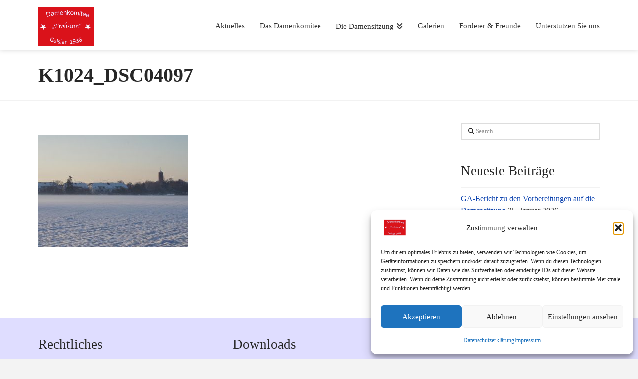

--- FILE ---
content_type: text/html; charset=UTF-8
request_url: https://damenkomitee-geislar.de/galerien/k1024_dsc04097
body_size: 16332
content:
<!DOCTYPE html>
<html class="no-js" lang="de">
<head>
<meta charset="UTF-8">
<meta name="viewport" content="width=device-width, initial-scale=1.0">
<link rel="pingback" href="https://damenkomitee-geislar.de/xmlrpc.php">
<meta name='robots' content='index, follow, max-image-preview:large, max-snippet:-1, max-video-preview:-1' />

	<!-- This site is optimized with the Yoast SEO plugin v26.8 - https://yoast.com/product/yoast-seo-wordpress/ -->
	<title>K1024_DSC04097 - Damenkomitee Geislar</title>
	<link rel="canonical" href="https://damenkomitee-geislar.de/galerien/k1024_dsc04097/" />
	<meta property="og:locale" content="de_DE" />
	<meta property="og:type" content="article" />
	<meta property="og:title" content="K1024_DSC04097 - Damenkomitee Geislar" />
	<meta property="og:url" content="https://damenkomitee-geislar.de/galerien/k1024_dsc04097/" />
	<meta property="og:site_name" content="Damenkomitee Geislar" />
	<meta property="og:image" content="https://damenkomitee-geislar.de/galerien/k1024_dsc04097" />
	<meta property="og:image:width" content="800" />
	<meta property="og:image:height" content="600" />
	<meta property="og:image:type" content="image/jpeg" />
	<meta name="twitter:card" content="summary_large_image" />
	<script type="application/ld+json" class="yoast-schema-graph">{"@context":"https://schema.org","@graph":[{"@type":"WebPage","@id":"https://damenkomitee-geislar.de/galerien/k1024_dsc04097/","url":"https://damenkomitee-geislar.de/galerien/k1024_dsc04097/","name":"K1024_DSC04097 - Damenkomitee Geislar","isPartOf":{"@id":"https://damenkomitee-geislar.de/#website"},"primaryImageOfPage":{"@id":"https://damenkomitee-geislar.de/galerien/k1024_dsc04097/#primaryimage"},"image":{"@id":"https://damenkomitee-geislar.de/galerien/k1024_dsc04097/#primaryimage"},"thumbnailUrl":"https://damenkomitee-geislar.de/wp-content/uploads/K1024_DSC04097.jpg","datePublished":"2019-02-01T09:48:34+00:00","breadcrumb":{"@id":"https://damenkomitee-geislar.de/galerien/k1024_dsc04097/#breadcrumb"},"inLanguage":"de","potentialAction":[{"@type":"ReadAction","target":["https://damenkomitee-geislar.de/galerien/k1024_dsc04097/"]}]},{"@type":"ImageObject","inLanguage":"de","@id":"https://damenkomitee-geislar.de/galerien/k1024_dsc04097/#primaryimage","url":"https://damenkomitee-geislar.de/wp-content/uploads/K1024_DSC04097.jpg","contentUrl":"https://damenkomitee-geislar.de/wp-content/uploads/K1024_DSC04097.jpg","width":800,"height":600},{"@type":"BreadcrumbList","@id":"https://damenkomitee-geislar.de/galerien/k1024_dsc04097/#breadcrumb","itemListElement":[{"@type":"ListItem","position":1,"name":"Startseite","item":"https://damenkomitee-geislar.de/"},{"@type":"ListItem","position":2,"name":"Galerien","item":"https://damenkomitee-geislar.de/galerien"},{"@type":"ListItem","position":3,"name":"K1024_DSC04097"}]},{"@type":"WebSite","@id":"https://damenkomitee-geislar.de/#website","url":"https://damenkomitee-geislar.de/","name":"Damenkomitee Geislar","description":"","potentialAction":[{"@type":"SearchAction","target":{"@type":"EntryPoint","urlTemplate":"https://damenkomitee-geislar.de/?s={search_term_string}"},"query-input":{"@type":"PropertyValueSpecification","valueRequired":true,"valueName":"search_term_string"}}],"inLanguage":"de"}]}</script>
	<!-- / Yoast SEO plugin. -->


<link rel="alternate" type="application/rss+xml" title="Damenkomitee Geislar &raquo; Feed" href="https://damenkomitee-geislar.de/feed" />
<link rel="alternate" type="application/rss+xml" title="Damenkomitee Geislar &raquo; Kommentar-Feed" href="https://damenkomitee-geislar.de/comments/feed" />
<link rel="alternate" title="oEmbed (JSON)" type="application/json+oembed" href="https://damenkomitee-geislar.de/wp-json/oembed/1.0/embed?url=https%3A%2F%2Fdamenkomitee-geislar.de%2Fgalerien%2Fk1024_dsc04097" />
<link rel="alternate" title="oEmbed (XML)" type="text/xml+oembed" href="https://damenkomitee-geislar.de/wp-json/oembed/1.0/embed?url=https%3A%2F%2Fdamenkomitee-geislar.de%2Fgalerien%2Fk1024_dsc04097&#038;format=xml" />
<style id='wp-img-auto-sizes-contain-inline-css' type='text/css'>
img:is([sizes=auto i],[sizes^="auto," i]){contain-intrinsic-size:3000px 1500px}
/*# sourceURL=wp-img-auto-sizes-contain-inline-css */
</style>
<link rel='stylesheet' id='bxslider-css-css' href='https://damenkomitee-geislar.de/wp-content/plugins/kiwi-logo-carousel/third-party/jquery.bxslider/jquery.bxslider.css?ver=6.9' type='text/css' media='' />
<link rel='stylesheet' id='kiwi-logo-carousel-styles-css' href='https://damenkomitee-geislar.de/wp-content/plugins/kiwi-logo-carousel/custom-styles.css?ver=6.9' type='text/css' media='' />
<style id='wp-emoji-styles-inline-css' type='text/css'>

	img.wp-smiley, img.emoji {
		display: inline !important;
		border: none !important;
		box-shadow: none !important;
		height: 1em !important;
		width: 1em !important;
		margin: 0 0.07em !important;
		vertical-align: -0.1em !important;
		background: none !important;
		padding: 0 !important;
	}
/*# sourceURL=wp-emoji-styles-inline-css */
</style>
<style id='wp-block-library-inline-css' type='text/css'>
:root{--wp-block-synced-color:#7a00df;--wp-block-synced-color--rgb:122,0,223;--wp-bound-block-color:var(--wp-block-synced-color);--wp-editor-canvas-background:#ddd;--wp-admin-theme-color:#007cba;--wp-admin-theme-color--rgb:0,124,186;--wp-admin-theme-color-darker-10:#006ba1;--wp-admin-theme-color-darker-10--rgb:0,107,160.5;--wp-admin-theme-color-darker-20:#005a87;--wp-admin-theme-color-darker-20--rgb:0,90,135;--wp-admin-border-width-focus:2px}@media (min-resolution:192dpi){:root{--wp-admin-border-width-focus:1.5px}}.wp-element-button{cursor:pointer}:root .has-very-light-gray-background-color{background-color:#eee}:root .has-very-dark-gray-background-color{background-color:#313131}:root .has-very-light-gray-color{color:#eee}:root .has-very-dark-gray-color{color:#313131}:root .has-vivid-green-cyan-to-vivid-cyan-blue-gradient-background{background:linear-gradient(135deg,#00d084,#0693e3)}:root .has-purple-crush-gradient-background{background:linear-gradient(135deg,#34e2e4,#4721fb 50%,#ab1dfe)}:root .has-hazy-dawn-gradient-background{background:linear-gradient(135deg,#faaca8,#dad0ec)}:root .has-subdued-olive-gradient-background{background:linear-gradient(135deg,#fafae1,#67a671)}:root .has-atomic-cream-gradient-background{background:linear-gradient(135deg,#fdd79a,#004a59)}:root .has-nightshade-gradient-background{background:linear-gradient(135deg,#330968,#31cdcf)}:root .has-midnight-gradient-background{background:linear-gradient(135deg,#020381,#2874fc)}:root{--wp--preset--font-size--normal:16px;--wp--preset--font-size--huge:42px}.has-regular-font-size{font-size:1em}.has-larger-font-size{font-size:2.625em}.has-normal-font-size{font-size:var(--wp--preset--font-size--normal)}.has-huge-font-size{font-size:var(--wp--preset--font-size--huge)}.has-text-align-center{text-align:center}.has-text-align-left{text-align:left}.has-text-align-right{text-align:right}.has-fit-text{white-space:nowrap!important}#end-resizable-editor-section{display:none}.aligncenter{clear:both}.items-justified-left{justify-content:flex-start}.items-justified-center{justify-content:center}.items-justified-right{justify-content:flex-end}.items-justified-space-between{justify-content:space-between}.screen-reader-text{border:0;clip-path:inset(50%);height:1px;margin:-1px;overflow:hidden;padding:0;position:absolute;width:1px;word-wrap:normal!important}.screen-reader-text:focus{background-color:#ddd;clip-path:none;color:#444;display:block;font-size:1em;height:auto;left:5px;line-height:normal;padding:15px 23px 14px;text-decoration:none;top:5px;width:auto;z-index:100000}html :where(.has-border-color){border-style:solid}html :where([style*=border-top-color]){border-top-style:solid}html :where([style*=border-right-color]){border-right-style:solid}html :where([style*=border-bottom-color]){border-bottom-style:solid}html :where([style*=border-left-color]){border-left-style:solid}html :where([style*=border-width]){border-style:solid}html :where([style*=border-top-width]){border-top-style:solid}html :where([style*=border-right-width]){border-right-style:solid}html :where([style*=border-bottom-width]){border-bottom-style:solid}html :where([style*=border-left-width]){border-left-style:solid}html :where(img[class*=wp-image-]){height:auto;max-width:100%}:where(figure){margin:0 0 1em}html :where(.is-position-sticky){--wp-admin--admin-bar--position-offset:var(--wp-admin--admin-bar--height,0px)}@media screen and (max-width:600px){html :where(.is-position-sticky){--wp-admin--admin-bar--position-offset:0px}}

/*# sourceURL=wp-block-library-inline-css */
</style><style id='global-styles-inline-css' type='text/css'>
:root{--wp--preset--aspect-ratio--square: 1;--wp--preset--aspect-ratio--4-3: 4/3;--wp--preset--aspect-ratio--3-4: 3/4;--wp--preset--aspect-ratio--3-2: 3/2;--wp--preset--aspect-ratio--2-3: 2/3;--wp--preset--aspect-ratio--16-9: 16/9;--wp--preset--aspect-ratio--9-16: 9/16;--wp--preset--color--black: #000000;--wp--preset--color--cyan-bluish-gray: #abb8c3;--wp--preset--color--white: #ffffff;--wp--preset--color--pale-pink: #f78da7;--wp--preset--color--vivid-red: #cf2e2e;--wp--preset--color--luminous-vivid-orange: #ff6900;--wp--preset--color--luminous-vivid-amber: #fcb900;--wp--preset--color--light-green-cyan: #7bdcb5;--wp--preset--color--vivid-green-cyan: #00d084;--wp--preset--color--pale-cyan-blue: #8ed1fc;--wp--preset--color--vivid-cyan-blue: #0693e3;--wp--preset--color--vivid-purple: #9b51e0;--wp--preset--gradient--vivid-cyan-blue-to-vivid-purple: linear-gradient(135deg,rgb(6,147,227) 0%,rgb(155,81,224) 100%);--wp--preset--gradient--light-green-cyan-to-vivid-green-cyan: linear-gradient(135deg,rgb(122,220,180) 0%,rgb(0,208,130) 100%);--wp--preset--gradient--luminous-vivid-amber-to-luminous-vivid-orange: linear-gradient(135deg,rgb(252,185,0) 0%,rgb(255,105,0) 100%);--wp--preset--gradient--luminous-vivid-orange-to-vivid-red: linear-gradient(135deg,rgb(255,105,0) 0%,rgb(207,46,46) 100%);--wp--preset--gradient--very-light-gray-to-cyan-bluish-gray: linear-gradient(135deg,rgb(238,238,238) 0%,rgb(169,184,195) 100%);--wp--preset--gradient--cool-to-warm-spectrum: linear-gradient(135deg,rgb(74,234,220) 0%,rgb(151,120,209) 20%,rgb(207,42,186) 40%,rgb(238,44,130) 60%,rgb(251,105,98) 80%,rgb(254,248,76) 100%);--wp--preset--gradient--blush-light-purple: linear-gradient(135deg,rgb(255,206,236) 0%,rgb(152,150,240) 100%);--wp--preset--gradient--blush-bordeaux: linear-gradient(135deg,rgb(254,205,165) 0%,rgb(254,45,45) 50%,rgb(107,0,62) 100%);--wp--preset--gradient--luminous-dusk: linear-gradient(135deg,rgb(255,203,112) 0%,rgb(199,81,192) 50%,rgb(65,88,208) 100%);--wp--preset--gradient--pale-ocean: linear-gradient(135deg,rgb(255,245,203) 0%,rgb(182,227,212) 50%,rgb(51,167,181) 100%);--wp--preset--gradient--electric-grass: linear-gradient(135deg,rgb(202,248,128) 0%,rgb(113,206,126) 100%);--wp--preset--gradient--midnight: linear-gradient(135deg,rgb(2,3,129) 0%,rgb(40,116,252) 100%);--wp--preset--font-size--small: 13px;--wp--preset--font-size--medium: 20px;--wp--preset--font-size--large: 36px;--wp--preset--font-size--x-large: 42px;--wp--preset--spacing--20: 0.44rem;--wp--preset--spacing--30: 0.67rem;--wp--preset--spacing--40: 1rem;--wp--preset--spacing--50: 1.5rem;--wp--preset--spacing--60: 2.25rem;--wp--preset--spacing--70: 3.38rem;--wp--preset--spacing--80: 5.06rem;--wp--preset--shadow--natural: 6px 6px 9px rgba(0, 0, 0, 0.2);--wp--preset--shadow--deep: 12px 12px 50px rgba(0, 0, 0, 0.4);--wp--preset--shadow--sharp: 6px 6px 0px rgba(0, 0, 0, 0.2);--wp--preset--shadow--outlined: 6px 6px 0px -3px rgb(255, 255, 255), 6px 6px rgb(0, 0, 0);--wp--preset--shadow--crisp: 6px 6px 0px rgb(0, 0, 0);}:where(.is-layout-flex){gap: 0.5em;}:where(.is-layout-grid){gap: 0.5em;}body .is-layout-flex{display: flex;}.is-layout-flex{flex-wrap: wrap;align-items: center;}.is-layout-flex > :is(*, div){margin: 0;}body .is-layout-grid{display: grid;}.is-layout-grid > :is(*, div){margin: 0;}:where(.wp-block-columns.is-layout-flex){gap: 2em;}:where(.wp-block-columns.is-layout-grid){gap: 2em;}:where(.wp-block-post-template.is-layout-flex){gap: 1.25em;}:where(.wp-block-post-template.is-layout-grid){gap: 1.25em;}.has-black-color{color: var(--wp--preset--color--black) !important;}.has-cyan-bluish-gray-color{color: var(--wp--preset--color--cyan-bluish-gray) !important;}.has-white-color{color: var(--wp--preset--color--white) !important;}.has-pale-pink-color{color: var(--wp--preset--color--pale-pink) !important;}.has-vivid-red-color{color: var(--wp--preset--color--vivid-red) !important;}.has-luminous-vivid-orange-color{color: var(--wp--preset--color--luminous-vivid-orange) !important;}.has-luminous-vivid-amber-color{color: var(--wp--preset--color--luminous-vivid-amber) !important;}.has-light-green-cyan-color{color: var(--wp--preset--color--light-green-cyan) !important;}.has-vivid-green-cyan-color{color: var(--wp--preset--color--vivid-green-cyan) !important;}.has-pale-cyan-blue-color{color: var(--wp--preset--color--pale-cyan-blue) !important;}.has-vivid-cyan-blue-color{color: var(--wp--preset--color--vivid-cyan-blue) !important;}.has-vivid-purple-color{color: var(--wp--preset--color--vivid-purple) !important;}.has-black-background-color{background-color: var(--wp--preset--color--black) !important;}.has-cyan-bluish-gray-background-color{background-color: var(--wp--preset--color--cyan-bluish-gray) !important;}.has-white-background-color{background-color: var(--wp--preset--color--white) !important;}.has-pale-pink-background-color{background-color: var(--wp--preset--color--pale-pink) !important;}.has-vivid-red-background-color{background-color: var(--wp--preset--color--vivid-red) !important;}.has-luminous-vivid-orange-background-color{background-color: var(--wp--preset--color--luminous-vivid-orange) !important;}.has-luminous-vivid-amber-background-color{background-color: var(--wp--preset--color--luminous-vivid-amber) !important;}.has-light-green-cyan-background-color{background-color: var(--wp--preset--color--light-green-cyan) !important;}.has-vivid-green-cyan-background-color{background-color: var(--wp--preset--color--vivid-green-cyan) !important;}.has-pale-cyan-blue-background-color{background-color: var(--wp--preset--color--pale-cyan-blue) !important;}.has-vivid-cyan-blue-background-color{background-color: var(--wp--preset--color--vivid-cyan-blue) !important;}.has-vivid-purple-background-color{background-color: var(--wp--preset--color--vivid-purple) !important;}.has-black-border-color{border-color: var(--wp--preset--color--black) !important;}.has-cyan-bluish-gray-border-color{border-color: var(--wp--preset--color--cyan-bluish-gray) !important;}.has-white-border-color{border-color: var(--wp--preset--color--white) !important;}.has-pale-pink-border-color{border-color: var(--wp--preset--color--pale-pink) !important;}.has-vivid-red-border-color{border-color: var(--wp--preset--color--vivid-red) !important;}.has-luminous-vivid-orange-border-color{border-color: var(--wp--preset--color--luminous-vivid-orange) !important;}.has-luminous-vivid-amber-border-color{border-color: var(--wp--preset--color--luminous-vivid-amber) !important;}.has-light-green-cyan-border-color{border-color: var(--wp--preset--color--light-green-cyan) !important;}.has-vivid-green-cyan-border-color{border-color: var(--wp--preset--color--vivid-green-cyan) !important;}.has-pale-cyan-blue-border-color{border-color: var(--wp--preset--color--pale-cyan-blue) !important;}.has-vivid-cyan-blue-border-color{border-color: var(--wp--preset--color--vivid-cyan-blue) !important;}.has-vivid-purple-border-color{border-color: var(--wp--preset--color--vivid-purple) !important;}.has-vivid-cyan-blue-to-vivid-purple-gradient-background{background: var(--wp--preset--gradient--vivid-cyan-blue-to-vivid-purple) !important;}.has-light-green-cyan-to-vivid-green-cyan-gradient-background{background: var(--wp--preset--gradient--light-green-cyan-to-vivid-green-cyan) !important;}.has-luminous-vivid-amber-to-luminous-vivid-orange-gradient-background{background: var(--wp--preset--gradient--luminous-vivid-amber-to-luminous-vivid-orange) !important;}.has-luminous-vivid-orange-to-vivid-red-gradient-background{background: var(--wp--preset--gradient--luminous-vivid-orange-to-vivid-red) !important;}.has-very-light-gray-to-cyan-bluish-gray-gradient-background{background: var(--wp--preset--gradient--very-light-gray-to-cyan-bluish-gray) !important;}.has-cool-to-warm-spectrum-gradient-background{background: var(--wp--preset--gradient--cool-to-warm-spectrum) !important;}.has-blush-light-purple-gradient-background{background: var(--wp--preset--gradient--blush-light-purple) !important;}.has-blush-bordeaux-gradient-background{background: var(--wp--preset--gradient--blush-bordeaux) !important;}.has-luminous-dusk-gradient-background{background: var(--wp--preset--gradient--luminous-dusk) !important;}.has-pale-ocean-gradient-background{background: var(--wp--preset--gradient--pale-ocean) !important;}.has-electric-grass-gradient-background{background: var(--wp--preset--gradient--electric-grass) !important;}.has-midnight-gradient-background{background: var(--wp--preset--gradient--midnight) !important;}.has-small-font-size{font-size: var(--wp--preset--font-size--small) !important;}.has-medium-font-size{font-size: var(--wp--preset--font-size--medium) !important;}.has-large-font-size{font-size: var(--wp--preset--font-size--large) !important;}.has-x-large-font-size{font-size: var(--wp--preset--font-size--x-large) !important;}
/*# sourceURL=global-styles-inline-css */
</style>

<style id='classic-theme-styles-inline-css' type='text/css'>
/*! This file is auto-generated */
.wp-block-button__link{color:#fff;background-color:#32373c;border-radius:9999px;box-shadow:none;text-decoration:none;padding:calc(.667em + 2px) calc(1.333em + 2px);font-size:1.125em}.wp-block-file__button{background:#32373c;color:#fff;text-decoration:none}
/*# sourceURL=/wp-includes/css/classic-themes.min.css */
</style>
<link rel='stylesheet' id='cmplz-general-css' href='https://damenkomitee-geislar.de/wp-content/plugins/complianz-gdpr/assets/css/cookieblocker.min.css?ver=1766004702' type='text/css' media='all' />
<link rel='stylesheet' id='x-stack-css' href='https://damenkomitee-geislar.de/wp-content/themes/x/framework/dist/css/site/stacks/renew.css?ver=10.7.10' type='text/css' media='all' />
<style id='cs-inline-css' type='text/css'>
@media (min-width:1200px){.x-hide-xl{display:none !important;}}@media (min-width:979px) and (max-width:1199px){.x-hide-lg{display:none !important;}}@media (min-width:767px) and (max-width:978px){.x-hide-md{display:none !important;}}@media (min-width:480px) and (max-width:766px){.x-hide-sm{display:none !important;}}@media (max-width:479px){.x-hide-xs{display:none !important;}} a,h1 a:hover,h2 a:hover,h3 a:hover,h4 a:hover,h5 a:hover,h6 a:hover,.x-comment-time:hover,#reply-title small a,.comment-reply-link:hover,.x-comment-author a:hover,.x-recent-posts a:hover .h-recent-posts{color:#1046b0;}a:hover,#reply-title small a:hover{color:rgba(16,70,176,0.7);}.entry-title i,.entry-title svg{color:#dddddd;}a.x-img-thumbnail:hover,li.bypostauthor > article.comment{border-color:#1046b0;}.flex-direction-nav a,.flex-control-nav a:hover,.flex-control-nav a.flex-active,.x-dropcap,.x-skill-bar .bar,.x-pricing-column.featured h2,.h-comments-title small,.x-pagination a:hover,.woocommerce-pagination a:hover,.x-entry-share .x-share:hover,.entry-thumb,.widget_tag_cloud .tagcloud a:hover,.widget_product_tag_cloud .tagcloud a:hover,.x-highlight,.x-recent-posts .x-recent-posts-img:after,.x-portfolio-filters{background-color:#1046b0;}.x-portfolio-filters:hover{background-color:rgba(16,70,176,0.7);}.x-main{width:calc(72% - 3.20197%);}.x-sidebar{width:calc(100% - 3.20197% - 72%);}.h-landmark{font-weight:inherit;}.x-comment-author a{color:#323232;}.x-comment-author a,.comment-form-author label,.comment-form-email label,.comment-form-url label,.comment-form-rating label,.comment-form-comment label,.widget_calendar #wp-calendar caption,.widget_calendar #wp-calendar th,.x-accordion-heading .x-accordion-toggle,.x-nav-tabs > li > a:hover,.x-nav-tabs > .active > a,.x-nav-tabs > .active > a:hover{color:#272727;}.widget_calendar #wp-calendar th{border-bottom-color:#272727;}.x-pagination span.current,.woocommerce-pagination span[aria-current],.x-portfolio-filters-menu,.widget_tag_cloud .tagcloud a,.h-feature-headline span i,.widget_price_filter .ui-slider .ui-slider-handle{background-color:#272727;}@media (max-width:978.98px){}html{font-size:16px;}@media (min-width:500px){html{font-size:calc(16px + (16 - 16) * ((100vw - 500px) / (1000 - 500)));}}@media (min-width:1000px){html{font-size:16px;}}body{font-style:normal;font-weight:inherit;color:#323232;background-color:#f3f3f3;}.w-b{font-weight:inherit !important;}h1,h2,h3,h4,h5,h6,.h1,.h2,.h3,.h4,.h5,.h6,.x-text-headline{font-family:inherit;font-style:normal;font-weight:inherit;}h1,.h1{letter-spacing:0em;}h2,.h2{letter-spacing:0em;}h3,.h3{letter-spacing:0em;}h4,.h4{letter-spacing:0em;}h5,.h5{letter-spacing:0em;}h6,.h6{letter-spacing:0em;}.w-h{font-weight:inherit !important;}.x-container.width{width:88%;}.x-container.max{max-width:1200px;}.x-bar-content.x-container.width{flex-basis:88%;}.x-main.full{float:none;clear:both;display:block;width:auto;}@media (max-width:978.98px){.x-main.full,.x-main.left,.x-main.right,.x-sidebar.left,.x-sidebar.right{float:none;display:block;width:auto !important;}}.entry-header,.entry-content{font-size:1rem;}body,input,button,select,textarea{font-family:inherit;}h1,h2,h3,h4,h5,h6,.h1,.h2,.h3,.h4,.h5,.h6,h1 a,h2 a,h3 a,h4 a,h5 a,h6 a,.h1 a,.h2 a,.h3 a,.h4 a,.h5 a,.h6 a,blockquote{color:#272727;}.cfc-h-tx{color:#272727 !important;}.cfc-h-bd{border-color:#272727 !important;}.cfc-h-bg{background-color:#272727 !important;}.cfc-b-tx{color:#323232 !important;}.cfc-b-bd{border-color:#323232 !important;}.cfc-b-bg{background-color:#323232 !important;}.x-btn,.button,[type="submit"]{color:#ffffff;border-color:rgb(218,18,26);background-color:rgb(218,18,26);text-shadow:0 0.075em 0.075em rgba(0,0,0,0.5);}.x-btn:hover,.button:hover,[type="submit"]:hover{color:#ffffff;border-color:rgba(218,18,26,0.7);background-color:rgba(218,18,26,0.7);text-shadow:0 0.075em 0.075em rgba(0,0,0,0.5);}.x-btn.x-btn-real,.x-btn.x-btn-real:hover{margin-bottom:0.25em;text-shadow:0 0.075em 0.075em rgba(0,0,0,0.65);}.x-btn.x-btn-real{box-shadow:0 0.25em 0 0 #a71000,0 4px 9px rgba(0,0,0,0.75);}.x-btn.x-btn-real:hover{box-shadow:0 0.25em 0 0 #a71000,0 4px 9px rgba(0,0,0,0.75);}.x-btn.x-btn-flat,.x-btn.x-btn-flat:hover{margin-bottom:0;text-shadow:0 0.075em 0.075em rgba(0,0,0,0.65);box-shadow:none;}.x-btn.x-btn-transparent,.x-btn.x-btn-transparent:hover{margin-bottom:0;border-width:3px;text-shadow:none;text-transform:uppercase;background-color:transparent;box-shadow:none;}.x-topbar .p-info,.x-topbar .p-info a,.x-topbar .x-social-global a{color:#ffffff;}.x-topbar .p-info a:hover{color:#959baf;}.x-topbar{background-color:hsl(0,0%,100%);}.x-navbar .desktop .x-nav > li:before{padding-top:45px;}.x-navbar .desktop .x-nav > li > a,.x-navbar .desktop .sub-menu li > a,.x-navbar .mobile .x-nav li a{color:#323232;}.x-navbar .desktop .x-nav > li > a:hover,.x-navbar .desktop .x-nav > .x-active > a,.x-navbar .desktop .x-nav > .current-menu-item > a,.x-navbar .desktop .sub-menu li > a:hover,.x-navbar .desktop .sub-menu li.x-active > a,.x-navbar .desktop .sub-menu li.current-menu-item > a,.x-navbar .desktop .x-nav .x-megamenu > .sub-menu > li > a,.x-navbar .mobile .x-nav li > a:hover,.x-navbar .mobile .x-nav li.x-active > a,.x-navbar .mobile .x-nav li.current-menu-item > a{color:#da131a;}.x-btn-navbar,.x-btn-navbar:hover{color:hsl(0,0%,100%);}.x-navbar .desktop .sub-menu li:before,.x-navbar .desktop .sub-menu li:after{background-color:#323232;}.x-navbar,.x-navbar .sub-menu{background-color:hsl(0,0%,100%) !important;}.x-btn-navbar,.x-btn-navbar.collapsed:hover{background-color:#1046b0;}.x-btn-navbar.collapsed{background-color:#1046b0;}.x-navbar .desktop .x-nav > li > a:hover > span,.x-navbar .desktop .x-nav > li.x-active > a > span,.x-navbar .desktop .x-nav > li.current-menu-item > a > span{box-shadow:0 2px 0 0 #da131a;}.x-navbar .desktop .x-nav > li > a{height:100px;padding-top:45px;}.x-navbar .desktop .x-nav > li ul{top:100px;}.x-colophon.bottom{background-color:#fff7c7;}.x-colophon.bottom,.x-colophon.bottom a,.x-colophon.bottom .x-social-global a{color:#ffffff;}body.x-navbar-fixed-top-active .x-navbar-wrap{height:100px;}.x-navbar-inner{min-height:100px;}.x-brand{margin-top:15px;font-family:inherit;font-size:42px;font-style:normal;font-weight:inherit;letter-spacing:0em;color:#272727;}.x-brand:hover,.x-brand:focus{color:#272727;}.x-brand img{width:calc(222px / 2);}.x-navbar .x-nav-wrap .x-nav > li > a{font-family:inherit;font-style:normal;font-weight:inherit;letter-spacing:0em;}.x-navbar .desktop .x-nav > li > a{font-size:15px;}.x-navbar .desktop .x-nav > li > a:not(.x-btn-navbar-woocommerce){padding-left:15px;padding-right:15px;}.x-navbar .desktop .x-nav > li > a > span{margin-right:-0em;}.x-btn-navbar{margin-top:20px;}.x-btn-navbar,.x-btn-navbar.collapsed{font-size:24px;}@media (max-width:979px){body.x-navbar-fixed-top-active .x-navbar-wrap{height:auto;}.x-widgetbar{left:0;right:0;}}.x-colophon.bottom{background-color:#fff7c7;}.x-colophon.bottom,.x-colophon.bottom a,.x-colophon.bottom .x-social-global a{color:#ffffff;}.bg .mejs-container,.x-video .mejs-container{position:unset !important;} @font-face{font-family:'FontAwesomePro';font-style:normal;font-weight:900;font-display:block;src:url('https://damenkomitee-geislar.de/wp-content/plugins/cornerstone/assets/fonts/fa-solid-900.woff2?ver=6.7.2') format('woff2'),url('https://damenkomitee-geislar.de/wp-content/plugins/cornerstone/assets/fonts/fa-solid-900.ttf?ver=6.7.2') format('truetype');}[data-x-fa-pro-icon]{font-family:"FontAwesomePro" !important;}[data-x-fa-pro-icon]:before{content:attr(data-x-fa-pro-icon);}[data-x-icon],[data-x-icon-o],[data-x-icon-l],[data-x-icon-s],[data-x-icon-b],[data-x-icon-sr],[data-x-icon-ss],[data-x-icon-sl],[data-x-fa-pro-icon],[class*="cs-fa-"]{display:inline-flex;font-style:normal;font-weight:400;text-decoration:inherit;text-rendering:auto;-webkit-font-smoothing:antialiased;-moz-osx-font-smoothing:grayscale;}[data-x-icon].left,[data-x-icon-o].left,[data-x-icon-l].left,[data-x-icon-s].left,[data-x-icon-b].left,[data-x-icon-sr].left,[data-x-icon-ss].left,[data-x-icon-sl].left,[data-x-fa-pro-icon].left,[class*="cs-fa-"].left{margin-right:0.5em;}[data-x-icon].right,[data-x-icon-o].right,[data-x-icon-l].right,[data-x-icon-s].right,[data-x-icon-b].right,[data-x-icon-sr].right,[data-x-icon-ss].right,[data-x-icon-sl].right,[data-x-fa-pro-icon].right,[class*="cs-fa-"].right{margin-left:0.5em;}[data-x-icon]:before,[data-x-icon-o]:before,[data-x-icon-l]:before,[data-x-icon-s]:before,[data-x-icon-b]:before,[data-x-icon-sr]:before,[data-x-icon-ss]:before,[data-x-icon-sl]:before,[data-x-fa-pro-icon]:before,[class*="cs-fa-"]:before{line-height:1;}@font-face{font-family:'FontAwesome';font-style:normal;font-weight:900;font-display:block;src:url('https://damenkomitee-geislar.de/wp-content/plugins/cornerstone/assets/fonts/fa-solid-900.woff2?ver=6.7.2') format('woff2'),url('https://damenkomitee-geislar.de/wp-content/plugins/cornerstone/assets/fonts/fa-solid-900.ttf?ver=6.7.2') format('truetype');}[data-x-icon],[data-x-icon-s],[data-x-icon][class*="cs-fa-"]{font-family:"FontAwesome" !important;font-weight:900;}[data-x-icon]:before,[data-x-icon][class*="cs-fa-"]:before{content:attr(data-x-icon);}[data-x-icon-s]:before{content:attr(data-x-icon-s);}@font-face{font-family:'FontAwesomeRegular';font-style:normal;font-weight:400;font-display:block;src:url('https://damenkomitee-geislar.de/wp-content/plugins/cornerstone/assets/fonts/fa-regular-400.woff2?ver=6.7.2') format('woff2'),url('https://damenkomitee-geislar.de/wp-content/plugins/cornerstone/assets/fonts/fa-regular-400.ttf?ver=6.7.2') format('truetype');}@font-face{font-family:'FontAwesomePro';font-style:normal;font-weight:400;font-display:block;src:url('https://damenkomitee-geislar.de/wp-content/plugins/cornerstone/assets/fonts/fa-regular-400.woff2?ver=6.7.2') format('woff2'),url('https://damenkomitee-geislar.de/wp-content/plugins/cornerstone/assets/fonts/fa-regular-400.ttf?ver=6.7.2') format('truetype');}[data-x-icon-o]{font-family:"FontAwesomeRegular" !important;}[data-x-icon-o]:before{content:attr(data-x-icon-o);}@font-face{font-family:'FontAwesomeLight';font-style:normal;font-weight:300;font-display:block;src:url('https://damenkomitee-geislar.de/wp-content/plugins/cornerstone/assets/fonts/fa-light-300.woff2?ver=6.7.2') format('woff2'),url('https://damenkomitee-geislar.de/wp-content/plugins/cornerstone/assets/fonts/fa-light-300.ttf?ver=6.7.2') format('truetype');}@font-face{font-family:'FontAwesomePro';font-style:normal;font-weight:300;font-display:block;src:url('https://damenkomitee-geislar.de/wp-content/plugins/cornerstone/assets/fonts/fa-light-300.woff2?ver=6.7.2') format('woff2'),url('https://damenkomitee-geislar.de/wp-content/plugins/cornerstone/assets/fonts/fa-light-300.ttf?ver=6.7.2') format('truetype');}[data-x-icon-l]{font-family:"FontAwesomeLight" !important;font-weight:300;}[data-x-icon-l]:before{content:attr(data-x-icon-l);}@font-face{font-family:'FontAwesomeBrands';font-style:normal;font-weight:normal;font-display:block;src:url('https://damenkomitee-geislar.de/wp-content/plugins/cornerstone/assets/fonts/fa-brands-400.woff2?ver=6.7.2') format('woff2'),url('https://damenkomitee-geislar.de/wp-content/plugins/cornerstone/assets/fonts/fa-brands-400.ttf?ver=6.7.2') format('truetype');}[data-x-icon-b]{font-family:"FontAwesomeBrands" !important;}[data-x-icon-b]:before{content:attr(data-x-icon-b);}.widget.widget_rss li .rsswidget:before{content:"\f35d";padding-right:0.4em;font-family:"FontAwesome";} .x-navbar-inner {box-shadow:0px 0px 10px #d2d2d2}.x-navbar .desktop .x-nav > li > a:hover > span,.x-navbar .desktop .x-nav > li.x-active > a > span,.x-navbar .desktop .x-nav > li.current-menu-item > a > span {box-shadow:none;}@media (max-width:979px){.submenu {display:none}}h1,h2,h3,h4,h5,h6,.h1,.h2,.h3,.h4,.h5,.h6 {margin:0.25em 0 0.2em;}h1,.h1 {font-size:250%}h2,.h2 {font-size:200%}h3,.h3 {font-size:180%}.h-landmark,.entry-title.h-landmark {letter-spacing:0em;font-size:250%;font-weight:600}.x-content-band {margin:0}@media (max-width:767px){.x-column.x-sm {margin-bottom:30px}}.img-60{width:60%;margin:0 20% !important}.x-img {margin:0}.button,.button:hover {margin:0 10px;background:none;border:none;color:#104bb0;text-shadow:none}.x-colophon.top {padding:3% 0 4%;background-color:#DFDDFF}
/*# sourceURL=cs-inline-css */
</style>
<script type="text/javascript" src="https://damenkomitee-geislar.de/wp-includes/js/jquery/jquery.min.js?ver=3.7.1" id="jquery-core-js"></script>
<script type="text/javascript" src="https://damenkomitee-geislar.de/wp-includes/js/jquery/jquery-migrate.min.js?ver=3.4.1" id="jquery-migrate-js"></script>
<script></script><link rel="https://api.w.org/" href="https://damenkomitee-geislar.de/wp-json/" /><link rel="alternate" title="JSON" type="application/json" href="https://damenkomitee-geislar.de/wp-json/wp/v2/media/1404" /><link rel='shortlink' href='https://damenkomitee-geislar.de/?p=1404' />
			<style>.cmplz-hidden {
					display: none !important;
				}</style><meta name="generator" content="Powered by WPBakery Page Builder - drag and drop page builder for WordPress."/>
<link rel="icon" href="https://damenkomitee-geislar.de/wp-content/uploads/cropped-DK2-32x32.jpg" sizes="32x32" />
<link rel="icon" href="https://damenkomitee-geislar.de/wp-content/uploads/cropped-DK2-192x192.jpg" sizes="192x192" />
<link rel="apple-touch-icon" href="https://damenkomitee-geislar.de/wp-content/uploads/cropped-DK2-180x180.jpg" />
<meta name="msapplication-TileImage" content="https://damenkomitee-geislar.de/wp-content/uploads/cropped-DK2-270x270.jpg" />
		<style type="text/css" id="wp-custom-css">
			.x-btn p {margin-bottom:0px;}		</style>
		<noscript><style> .wpb_animate_when_almost_visible { opacity: 1; }</style></noscript></head>
<body class="attachment wp-singular attachment-template-default attachmentid-1404 attachment-jpeg wp-theme-x x-renew x-full-width-layout-active x-content-sidebar-active x-post-meta-disabled wpb-js-composer js-comp-ver-8.7.2 vc_responsive x-navbar-fixed-top-active cornerstone-v7_7_10 x-v10_7_10">

  
  
  <div id="x-root" class="x-root">

    
    <div id="top" class="site">

    <header class="masthead masthead-inline" role="banner">


  <div class="x-navbar-wrap">
    <div class="x-navbar">
      <div class="x-navbar-inner">
        <div class="x-container max width">
          
<a href="https://damenkomitee-geislar.de/" class="x-brand img">
  <img src="//damenkomitee-geislar.de/wp-content/uploads/entwurf_logo_3.png" alt="Damenkomitee Geislar"></a>
          
<a href="#" id="x-btn-navbar" class="x-btn-navbar collapsed" data-x-toggle="collapse-b" data-x-toggleable="x-nav-wrap-mobile" aria-expanded="false" aria-controls="x-nav-wrap-mobile" role="button">
  <i class='x-framework-icon x-icon-bars' data-x-icon-s='&#xf0c9;' aria-hidden=true></i>  <span class="visually-hidden">Navigation</span>
</a>

<nav class="x-nav-wrap desktop" role="navigation">
  <ul id="menu-primary-menu" class="x-nav"><li id="menu-item-2825" class="menu-item menu-item-type-post_type menu-item-object-page menu-item-2825"><a href="https://damenkomitee-geislar.de/aktuelles"><span>Aktuelles<i class="x-icon x-framework-icon x-framework-icon-menu" aria-hidden="true" data-x-icon-s="&#xf103;"></i></span></a></li>
<li id="menu-item-128" class="menu-item menu-item-type-post_type menu-item-object-page menu-item-128"><a href="https://damenkomitee-geislar.de/das_damenkomitee"><span>Das Damenkomitee<i class="x-icon x-framework-icon x-framework-icon-menu" aria-hidden="true" data-x-icon-s="&#xf103;"></i></span></a></li>
<li id="menu-item-126" class="menu-item menu-item-type-post_type menu-item-object-page menu-item-has-children menu-item-126"><a href="https://damenkomitee-geislar.de/damensitzung"><span>Die Damensitzung<i class="x-icon x-framework-icon x-framework-icon-menu" aria-hidden="true" data-x-icon-s="&#xf103;"></i></span></a>
<ul class="sub-menu">
	<li id="menu-item-2817" class="menu-item menu-item-type-post_type menu-item-object-page menu-item-2817"><a href="https://damenkomitee-geislar.de/damensitzung-2026"><span>Damensitzung 2026 – Wir werden 90!<i class="x-icon x-framework-icon x-framework-icon-menu" aria-hidden="true" data-x-icon-s="&#xf103;"></i></span></a></li>
</ul>
</li>
<li id="menu-item-963" class="menu-item menu-item-type-post_type menu-item-object-page menu-item-963"><a href="https://damenkomitee-geislar.de/galerien"><span>Galerien<i class="x-icon x-framework-icon x-framework-icon-menu" aria-hidden="true" data-x-icon-s="&#xf103;"></i></span></a></li>
<li id="menu-item-123" class="menu-item menu-item-type-post_type menu-item-object-page menu-item-123"><a href="https://damenkomitee-geislar.de/foerderer-freunde"><span>Förderer &#038; Freunde<i class="x-icon x-framework-icon x-framework-icon-menu" aria-hidden="true" data-x-icon-s="&#xf103;"></i></span></a></li>
<li id="menu-item-2542" class="menu-item menu-item-type-post_type menu-item-object-page menu-item-2542"><a href="https://damenkomitee-geislar.de/spenden"><span>Unterstützen Sie uns<i class="x-icon x-framework-icon x-framework-icon-menu" aria-hidden="true" data-x-icon-s="&#xf103;"></i></span></a></li>
</ul></nav>

<div id="x-nav-wrap-mobile" class="x-nav-wrap mobile x-collapsed" data-x-toggleable="x-nav-wrap-mobile" data-x-toggle-collapse="1" aria-hidden="true" aria-labelledby="x-btn-navbar">
  <ul id="menu-primary-menu-1" class="x-nav"><li class="menu-item menu-item-type-post_type menu-item-object-page menu-item-2825"><a href="https://damenkomitee-geislar.de/aktuelles"><span>Aktuelles<i class="x-icon x-framework-icon x-framework-icon-menu" aria-hidden="true" data-x-icon-s="&#xf103;"></i></span></a></li>
<li class="menu-item menu-item-type-post_type menu-item-object-page menu-item-128"><a href="https://damenkomitee-geislar.de/das_damenkomitee"><span>Das Damenkomitee<i class="x-icon x-framework-icon x-framework-icon-menu" aria-hidden="true" data-x-icon-s="&#xf103;"></i></span></a></li>
<li class="menu-item menu-item-type-post_type menu-item-object-page menu-item-has-children menu-item-126"><a href="https://damenkomitee-geislar.de/damensitzung"><span>Die Damensitzung<i class="x-icon x-framework-icon x-framework-icon-menu" aria-hidden="true" data-x-icon-s="&#xf103;"></i></span></a>
<ul class="sub-menu">
	<li class="menu-item menu-item-type-post_type menu-item-object-page menu-item-2817"><a href="https://damenkomitee-geislar.de/damensitzung-2026"><span>Damensitzung 2026 – Wir werden 90!<i class="x-icon x-framework-icon x-framework-icon-menu" aria-hidden="true" data-x-icon-s="&#xf103;"></i></span></a></li>
</ul>
</li>
<li class="menu-item menu-item-type-post_type menu-item-object-page menu-item-963"><a href="https://damenkomitee-geislar.de/galerien"><span>Galerien<i class="x-icon x-framework-icon x-framework-icon-menu" aria-hidden="true" data-x-icon-s="&#xf103;"></i></span></a></li>
<li class="menu-item menu-item-type-post_type menu-item-object-page menu-item-123"><a href="https://damenkomitee-geislar.de/foerderer-freunde"><span>Förderer &#038; Freunde<i class="x-icon x-framework-icon x-framework-icon-menu" aria-hidden="true" data-x-icon-s="&#xf103;"></i></span></a></li>
<li class="menu-item menu-item-type-post_type menu-item-object-page menu-item-2542"><a href="https://damenkomitee-geislar.de/spenden"><span>Unterstützen Sie uns<i class="x-icon x-framework-icon x-framework-icon-menu" aria-hidden="true" data-x-icon-s="&#xf103;"></i></span></a></li>
</ul></div>

        </div>
      </div>
    </div>
  </div>

</header>
  
    <header class="x-header-landmark">
      <div class="x-container max width">
        <div class="x-landmark-breadcrumbs-wrap">
          <div class="x-landmark">

          
            <h1 class="h-landmark entry-title"><span>K1024_DSC04097</span></h1>

          
          </div>

          
          
        </div>
      </div>
    </header>

  
  <div class="x-container max width offset">
    <div class="x-main left" role="main">

              
<article id="post-1404" class="post-1404 attachment type-attachment status-inherit hentry no-post-thumbnail">
  <div class="entry-wrap">
            


<div class="entry-content content">


  <p class="attachment"><a href='https://damenkomitee-geislar.de/wp-content/uploads/K1024_DSC04097.jpg'><img fetchpriority="high" decoding="async" width="300" height="225" src="https://damenkomitee-geislar.de/wp-content/uploads/K1024_DSC04097-300x225.jpg" class="attachment-medium size-medium" alt="" srcset="https://damenkomitee-geislar.de/wp-content/uploads/K1024_DSC04097-300x225.jpg 300w, https://damenkomitee-geislar.de/wp-content/uploads/K1024_DSC04097-768x576.jpg 768w, https://damenkomitee-geislar.de/wp-content/uploads/K1024_DSC04097-100x75.jpg 100w, https://damenkomitee-geislar.de/wp-content/uploads/K1024_DSC04097.jpg 800w" sizes="(max-width: 300px) 100vw, 300px" /></a></p>
  

</div>


  </div>
</article>        
      
    </div>

    

  <aside class="x-sidebar right" role="complementary">
          <div id="search-2" class="widget widget_search">
<form method="get" id="searchform" class="form-search" action="https://damenkomitee-geislar.de/">
  <div class="x-form-search-icon-wrapper">
    <i class='x-framework-icon x-form-search-icon' data-x-icon-s='&#xf002;' aria-hidden=true></i>  </div>
  <label for="s" class="visually-hidden">Search</label>
  <input type="text" id="s" name="s" class="search-query" placeholder="Search" />
</form>
</div>
		<div id="recent-posts-2" class="widget widget_recent_entries">
		<h4 class="h-widget">Neueste Beiträge</h4>
		<ul>
											<li>
					<a href="https://damenkomitee-geislar.de/ga_bericht_damensitzung-2026">GA-Bericht zu den Vorbereitungen auf die Damensitzung</a>
											<span class="post-date">25. Januar 2026</span>
									</li>
											<li>
					<a href="https://damenkomitee-geislar.de/damensitzung_2026">Save the date! &#8211; Damensitzung 2026</a>
											<span class="post-date">23. April 2025</span>
									</li>
											<li>
					<a href="https://damenkomitee-geislar.de/vorstand">Gruppenfoto vom Vorstand</a>
											<span class="post-date">23. April 2025</span>
									</li>
					</ul>

		</div>      </aside>


  </div>



  

  <footer class="x-colophon top">
    <div class="x-container max width">

      <div class="x-column x-md x-1-3"><div id="text-2" class="widget widget_text"><h4 class="h-widget">Rechtliches</h4>			<div class="textwidget"><p><a href="/impressum">Impressum</a><br />
<a href="https://damenkomitee-geislar.de/datenschutzerklaerung">Datenschutzerklärung</a></p>
</div>
		</div></div><div class="x-column x-md x-1-3"><div id="text-3" class="widget widget_text"><h4 class="h-widget">Downloads</h4>			<div class="textwidget"><p><a href="https://damenkomitee-geislar.de/wp-content/uploads/Jahreskalender-2026.pdf" target="_blank">Veranstaltungskalender 2026</a></p>
</div>
		</div></div><div class="x-column x-md x-1-3 last"><div id="text-4" class="widget widget_text"><h4 class="h-widget">Links</h4>			<div class="textwidget"><p><a href="https://www.facebook.com/Damenkomitee-Frohsinn-Geislar-110591670315874 " target="_blank&quot;/&quot;">Unsere Facebook-Seite</a><br />
<a href="https://www.instagram.com/damenkomitee_frohsinn_geislar/" target="_blank&quot;/&quot;">Unsere Instagram-Seite</a><br />
<a href="https://buergerverein-geislar.de " target="_blank&quot;/&quot;">Bürgerverein Geislar e.V.</a></p>
</div>
		</div></div>
    </div>
  </footer>


  

    
    </div> <!-- END .x-site -->

    
    <span class="x-scroll-top right fade" title="Back to Top" data-rvt-scroll-top>
      <i class='x-framework-icon x-icon-angle-up' data-x-icon-s='&#xf106;' aria-hidden=true></i>    </span>

  
  </div> <!-- END .x-root -->

<script type="speculationrules">
{"prefetch":[{"source":"document","where":{"and":[{"href_matches":"/*"},{"not":{"href_matches":["/wp-*.php","/wp-admin/*","/wp-content/uploads/*","/wp-content/*","/wp-content/plugins/*","/wp-content/themes/x/*","/*\\?(.+)"]}},{"not":{"selector_matches":"a[rel~=\"nofollow\"]"}},{"not":{"selector_matches":".no-prefetch, .no-prefetch a"}}]},"eagerness":"conservative"}]}
</script>
<script>jQuery(document).ready(function(){jQuery(".kiwi-logo-carousel-default").bxSlider({mode:"horizontal",speed:500,slideMargin:0,infiniteLoop:true,hideControlOnEnd:false,captions:false,ticker:false,tickerHover:false,adaptiveHeight:false,responsive:true,pager:false,controls:true,autoControls:false,minSlides:1,maxSlides:4,moveSlides:1,slideWidth:200,auto:true,pause:4000,useCSS:false});jQuery(".kiwi-logo-carousel-galerie").bxSlider({mode:"horizontal",speed:20000,slideMargin:30,infiniteLoop:true,hideControlOnEnd:false,captions:true,ticker:false,tickerHover:false,adaptiveHeight:false,responsive:true,pager:true,controls:true,autoControls:false,minSlides:1,maxSlides:10,moveSlides:10,slideWidth:400,auto:true,pause:0000,useCSS:false});jQuery(".kiwi-logo-carousel-sponsoren-freunde").bxSlider({mode:"horizontal",speed:35000,slideMargin:30,infiniteLoop:true,hideControlOnEnd:false,captions:false,ticker:true,tickerHover:true,adaptiveHeight:false,responsive:true,pager:false,controls:false,autoControls:false,minSlides:1,maxSlides:10,moveSlides:10,slideWidth:320,auto:false,pause:1,useCSS:false});});</script>
<!-- Consent Management powered by Complianz | GDPR/CCPA Cookie Consent https://wordpress.org/plugins/complianz-gdpr -->
<div id="cmplz-cookiebanner-container"><div class="cmplz-cookiebanner cmplz-hidden banner-1 banner-a optin cmplz-bottom-right cmplz-categories-type-view-preferences" aria-modal="true" data-nosnippet="true" role="dialog" aria-live="polite" aria-labelledby="cmplz-header-1-optin" aria-describedby="cmplz-message-1-optin">
	<div class="cmplz-header">
		<div class="cmplz-logo"><img width="443" height="314" src="https://damenkomitee-geislar.de/wp-content/uploads/DK.jpg" class="attachment-cmplz_banner_image size-cmplz_banner_image" alt="Damenkomitee Geislar" decoding="async" loading="lazy" srcset="https://damenkomitee-geislar.de/wp-content/uploads/DK.jpg 443w, https://damenkomitee-geislar.de/wp-content/uploads/DK-300x213.jpg 300w, https://damenkomitee-geislar.de/wp-content/uploads/DK-100x71.jpg 100w" sizes="auto, (max-width: 443px) 100vw, 443px" /></div>
		<div class="cmplz-title" id="cmplz-header-1-optin">Zustimmung verwalten</div>
		<div class="cmplz-close" tabindex="0" role="button" aria-label="Dialog schließen">
			<svg aria-hidden="true" focusable="false" data-prefix="fas" data-icon="times" class="svg-inline--fa fa-times fa-w-11" role="img" xmlns="http://www.w3.org/2000/svg" viewBox="0 0 352 512"><path fill="currentColor" d="M242.72 256l100.07-100.07c12.28-12.28 12.28-32.19 0-44.48l-22.24-22.24c-12.28-12.28-32.19-12.28-44.48 0L176 189.28 75.93 89.21c-12.28-12.28-32.19-12.28-44.48 0L9.21 111.45c-12.28 12.28-12.28 32.19 0 44.48L109.28 256 9.21 356.07c-12.28 12.28-12.28 32.19 0 44.48l22.24 22.24c12.28 12.28 32.2 12.28 44.48 0L176 322.72l100.07 100.07c12.28 12.28 32.2 12.28 44.48 0l22.24-22.24c12.28-12.28 12.28-32.19 0-44.48L242.72 256z"></path></svg>
		</div>
	</div>

	<div class="cmplz-divider cmplz-divider-header"></div>
	<div class="cmplz-body">
		<div class="cmplz-message" id="cmplz-message-1-optin">Um dir ein optimales Erlebnis zu bieten, verwenden wir Technologien wie Cookies, um Geräteinformationen zu speichern und/oder darauf zuzugreifen. Wenn du diesen Technologien zustimmst, können wir Daten wie das Surfverhalten oder eindeutige IDs auf dieser Website verarbeiten. Wenn du deine Zustimmung nicht erteilst oder zurückziehst, können bestimmte Merkmale und Funktionen beeinträchtigt werden.</div>
		<!-- categories start -->
		<div class="cmplz-categories">
			<details class="cmplz-category cmplz-functional" >
				<summary>
						<span class="cmplz-category-header">
							<span class="cmplz-category-title">Funktional</span>
							<span class='cmplz-always-active'>
								<span class="cmplz-banner-checkbox">
									<input type="checkbox"
										   id="cmplz-functional-optin"
										   data-category="cmplz_functional"
										   class="cmplz-consent-checkbox cmplz-functional"
										   size="40"
										   value="1"/>
									<label class="cmplz-label" for="cmplz-functional-optin"><span class="screen-reader-text">Funktional</span></label>
								</span>
								Immer aktiv							</span>
							<span class="cmplz-icon cmplz-open">
								<svg xmlns="http://www.w3.org/2000/svg" viewBox="0 0 448 512"  height="18" ><path d="M224 416c-8.188 0-16.38-3.125-22.62-9.375l-192-192c-12.5-12.5-12.5-32.75 0-45.25s32.75-12.5 45.25 0L224 338.8l169.4-169.4c12.5-12.5 32.75-12.5 45.25 0s12.5 32.75 0 45.25l-192 192C240.4 412.9 232.2 416 224 416z"/></svg>
							</span>
						</span>
				</summary>
				<div class="cmplz-description">
					<span class="cmplz-description-functional">Die technische Speicherung oder der Zugang ist unbedingt erforderlich für den rechtmäßigen Zweck, die Nutzung eines bestimmten Dienstes zu ermöglichen, der vom Teilnehmer oder Nutzer ausdrücklich gewünscht wird, oder für den alleinigen Zweck, die Übertragung einer Nachricht über ein elektronisches Kommunikationsnetz durchzuführen.</span>
				</div>
			</details>

			<details class="cmplz-category cmplz-preferences" >
				<summary>
						<span class="cmplz-category-header">
							<span class="cmplz-category-title">Vorlieben</span>
							<span class="cmplz-banner-checkbox">
								<input type="checkbox"
									   id="cmplz-preferences-optin"
									   data-category="cmplz_preferences"
									   class="cmplz-consent-checkbox cmplz-preferences"
									   size="40"
									   value="1"/>
								<label class="cmplz-label" for="cmplz-preferences-optin"><span class="screen-reader-text">Vorlieben</span></label>
							</span>
							<span class="cmplz-icon cmplz-open">
								<svg xmlns="http://www.w3.org/2000/svg" viewBox="0 0 448 512"  height="18" ><path d="M224 416c-8.188 0-16.38-3.125-22.62-9.375l-192-192c-12.5-12.5-12.5-32.75 0-45.25s32.75-12.5 45.25 0L224 338.8l169.4-169.4c12.5-12.5 32.75-12.5 45.25 0s12.5 32.75 0 45.25l-192 192C240.4 412.9 232.2 416 224 416z"/></svg>
							</span>
						</span>
				</summary>
				<div class="cmplz-description">
					<span class="cmplz-description-preferences">Die technische Speicherung oder der Zugriff ist für den rechtmäßigen Zweck der Speicherung von Präferenzen erforderlich, die nicht vom Abonnenten oder Benutzer angefordert wurden.</span>
				</div>
			</details>

			<details class="cmplz-category cmplz-statistics" >
				<summary>
						<span class="cmplz-category-header">
							<span class="cmplz-category-title">Statistiken</span>
							<span class="cmplz-banner-checkbox">
								<input type="checkbox"
									   id="cmplz-statistics-optin"
									   data-category="cmplz_statistics"
									   class="cmplz-consent-checkbox cmplz-statistics"
									   size="40"
									   value="1"/>
								<label class="cmplz-label" for="cmplz-statistics-optin"><span class="screen-reader-text">Statistiken</span></label>
							</span>
							<span class="cmplz-icon cmplz-open">
								<svg xmlns="http://www.w3.org/2000/svg" viewBox="0 0 448 512"  height="18" ><path d="M224 416c-8.188 0-16.38-3.125-22.62-9.375l-192-192c-12.5-12.5-12.5-32.75 0-45.25s32.75-12.5 45.25 0L224 338.8l169.4-169.4c12.5-12.5 32.75-12.5 45.25 0s12.5 32.75 0 45.25l-192 192C240.4 412.9 232.2 416 224 416z"/></svg>
							</span>
						</span>
				</summary>
				<div class="cmplz-description">
					<span class="cmplz-description-statistics">Die technische Speicherung oder der Zugriff, der ausschließlich zu statistischen Zwecken erfolgt.</span>
					<span class="cmplz-description-statistics-anonymous">Die technische Speicherung oder der Zugriff, der ausschließlich zu anonymen statistischen Zwecken verwendet wird. Ohne eine Vorladung, die freiwillige Zustimmung deines Internetdienstanbieters oder zusätzliche Aufzeichnungen von Dritten können die zu diesem Zweck gespeicherten oder abgerufenen Informationen allein in der Regel nicht dazu verwendet werden, dich zu identifizieren.</span>
				</div>
			</details>
			<details class="cmplz-category cmplz-marketing" >
				<summary>
						<span class="cmplz-category-header">
							<span class="cmplz-category-title">Marketing</span>
							<span class="cmplz-banner-checkbox">
								<input type="checkbox"
									   id="cmplz-marketing-optin"
									   data-category="cmplz_marketing"
									   class="cmplz-consent-checkbox cmplz-marketing"
									   size="40"
									   value="1"/>
								<label class="cmplz-label" for="cmplz-marketing-optin"><span class="screen-reader-text">Marketing</span></label>
							</span>
							<span class="cmplz-icon cmplz-open">
								<svg xmlns="http://www.w3.org/2000/svg" viewBox="0 0 448 512"  height="18" ><path d="M224 416c-8.188 0-16.38-3.125-22.62-9.375l-192-192c-12.5-12.5-12.5-32.75 0-45.25s32.75-12.5 45.25 0L224 338.8l169.4-169.4c12.5-12.5 32.75-12.5 45.25 0s12.5 32.75 0 45.25l-192 192C240.4 412.9 232.2 416 224 416z"/></svg>
							</span>
						</span>
				</summary>
				<div class="cmplz-description">
					<span class="cmplz-description-marketing">Die technische Speicherung oder der Zugriff ist erforderlich, um Nutzerprofile zu erstellen, um Werbung zu versenden oder um den Nutzer auf einer Website oder über mehrere Websites hinweg zu ähnlichen Marketingzwecken zu verfolgen.</span>
				</div>
			</details>
		</div><!-- categories end -->
			</div>

	<div class="cmplz-links cmplz-information">
		<ul>
			<li><a class="cmplz-link cmplz-manage-options cookie-statement" href="#" data-relative_url="#cmplz-manage-consent-container">Optionen verwalten</a></li>
			<li><a class="cmplz-link cmplz-manage-third-parties cookie-statement" href="#" data-relative_url="#cmplz-cookies-overview">Dienste verwalten</a></li>
			<li><a class="cmplz-link cmplz-manage-vendors tcf cookie-statement" href="#" data-relative_url="#cmplz-tcf-wrapper">Verwalten von {vendor_count}-Lieferanten</a></li>
			<li><a class="cmplz-link cmplz-external cmplz-read-more-purposes tcf" target="_blank" rel="noopener noreferrer nofollow" href="https://cookiedatabase.org/tcf/purposes/" aria-label="Weitere Informationen zu den Zwecken von TCF findest du in der Cookie-Datenbank.">Lese mehr über diese Zwecke</a></li>
		</ul>
			</div>

	<div class="cmplz-divider cmplz-footer"></div>

	<div class="cmplz-buttons">
		<button class="cmplz-btn cmplz-accept">Akzeptieren</button>
		<button class="cmplz-btn cmplz-deny">Ablehnen</button>
		<button class="cmplz-btn cmplz-view-preferences">Einstellungen ansehen</button>
		<button class="cmplz-btn cmplz-save-preferences">Einstellungen speichern</button>
		<a class="cmplz-btn cmplz-manage-options tcf cookie-statement" href="#" data-relative_url="#cmplz-manage-consent-container">Einstellungen ansehen</a>
			</div>

	
	<div class="cmplz-documents cmplz-links">
		<ul>
			<li><a class="cmplz-link cookie-statement" href="#" data-relative_url="">{title}</a></li>
			<li><a class="cmplz-link privacy-statement" href="#" data-relative_url="">{title}</a></li>
			<li><a class="cmplz-link impressum" href="#" data-relative_url="">{title}</a></li>
		</ul>
			</div>
</div>
</div>
					<div id="cmplz-manage-consent" data-nosnippet="true"><button class="cmplz-btn cmplz-hidden cmplz-manage-consent manage-consent-1">Zustimmung verwalten</button>

</div><script type="text/javascript" id="cs-js-extra">
/* <![CDATA[ */
var csJsData = {"linkSelector":"#x-root a[href*=\"#\"]","bp":{"base":4,"ranges":[0,480,767,979,1200],"count":4}};
//# sourceURL=cs-js-extra
/* ]]> */
</script>
<script type="text/javascript" src="https://damenkomitee-geislar.de/wp-content/plugins/cornerstone/assets/js/site/cs-classic.7.7.10.js?ver=7.7.10" id="cs-js"></script>
<script type="text/javascript" id="x-site-js-extra">
/* <![CDATA[ */
var xJsData = {"scrollTop":"0.5","icons":{"down":"\u003Ci class='x-framework-icon x-icon-angle-double-down' data-x-icon-s='&#xf103;' aria-hidden=true\u003E\u003C/i\u003E","subindicator":"\u003Ci class=\"x-icon x-framework-icon x-icon-angle-double-down\" aria-hidden=\"true\" data-x-icon-s=\"&#xf103;\"\u003E\u003C/i\u003E","previous":"\u003Ci class='x-framework-icon x-icon-previous' data-x-icon-s='&#xf053;' aria-hidden=true\u003E\u003C/i\u003E","next":"\u003Ci class='x-framework-icon x-icon-next' data-x-icon-s='&#xf054;' aria-hidden=true\u003E\u003C/i\u003E","star":"\u003Ci class='x-framework-icon x-icon-star' data-x-icon-s='&#xf005;' aria-hidden=true\u003E\u003C/i\u003E"}};
//# sourceURL=x-site-js-extra
/* ]]> */
</script>
<script type="text/javascript" src="https://damenkomitee-geislar.de/wp-content/themes/x/framework/dist/js/site/x.js?ver=10.7.10" id="x-site-js"></script>
<script type="text/javascript" src="https://damenkomitee-geislar.de/wp-includes/js/comment-reply.min.js?ver=6.9" id="comment-reply-js" async="async" data-wp-strategy="async" fetchpriority="low"></script>
<script type="text/javascript" id="cmplz-cookiebanner-js-extra">
/* <![CDATA[ */
var complianz = {"prefix":"cmplz_","user_banner_id":"1","set_cookies":[],"block_ajax_content":"0","banner_version":"21","version":"7.4.4.2","store_consent":"","do_not_track_enabled":"1","consenttype":"optin","region":"eu","geoip":"","dismiss_timeout":"","disable_cookiebanner":"","soft_cookiewall":"","dismiss_on_scroll":"","cookie_expiry":"365","url":"https://damenkomitee-geislar.de/wp-json/complianz/v1/","locale":"lang=de&locale=de_DE","set_cookies_on_root":"0","cookie_domain":"","current_policy_id":"23","cookie_path":"/","categories":{"statistics":"Statistiken","marketing":"Marketing"},"tcf_active":"","placeholdertext":"Klicke hier, um {category}-Cookies zu akzeptieren und diesen Inhalt zu aktivieren","css_file":"https://damenkomitee-geislar.de/wp-content/uploads/complianz/css/banner-{banner_id}-{type}.css?v=21","page_links":{"eu":{"cookie-statement":{"title":"","url":"https://damenkomitee-geislar.de/galerien/k1024_dsc04097"},"privacy-statement":{"title":"Datenschutzerkl\u00e4rung","url":"https://damenkomitee-geislar.de/datenschutzerklaerung"},"impressum":{"title":"Impressum","url":"https://damenkomitee-geislar.de/impressum"}},"us":{"impressum":{"title":"Impressum","url":"https://damenkomitee-geislar.de/impressum"}},"uk":{"impressum":{"title":"Impressum","url":"https://damenkomitee-geislar.de/impressum"}},"ca":{"impressum":{"title":"Impressum","url":"https://damenkomitee-geislar.de/impressum"}},"au":{"impressum":{"title":"Impressum","url":"https://damenkomitee-geislar.de/impressum"}},"za":{"impressum":{"title":"Impressum","url":"https://damenkomitee-geislar.de/impressum"}},"br":{"impressum":{"title":"Impressum","url":"https://damenkomitee-geislar.de/impressum"}}},"tm_categories":"","forceEnableStats":"","preview":"","clean_cookies":"","aria_label":"Klicke hier, um {category}-Cookies zu akzeptieren und diesen Inhalt zu aktivieren"};
//# sourceURL=cmplz-cookiebanner-js-extra
/* ]]> */
</script>
<script defer type="text/javascript" src="https://damenkomitee-geislar.de/wp-content/plugins/complianz-gdpr/cookiebanner/js/complianz.min.js?ver=1766004705" id="cmplz-cookiebanner-js"></script>
<script type="text/javascript" src="https://damenkomitee-geislar.de/wp-content/plugins/kiwi-logo-carousel/third-party/jquery.bxslider/jquery.bxslider.js?ver=6.9" id="bxslider-js"></script>
<script id="wp-emoji-settings" type="application/json">
{"baseUrl":"https://s.w.org/images/core/emoji/17.0.2/72x72/","ext":".png","svgUrl":"https://s.w.org/images/core/emoji/17.0.2/svg/","svgExt":".svg","source":{"concatemoji":"https://damenkomitee-geislar.de/wp-includes/js/wp-emoji-release.min.js?ver=6.9"}}
</script>
<script type="module">
/* <![CDATA[ */
/*! This file is auto-generated */
const a=JSON.parse(document.getElementById("wp-emoji-settings").textContent),o=(window._wpemojiSettings=a,"wpEmojiSettingsSupports"),s=["flag","emoji"];function i(e){try{var t={supportTests:e,timestamp:(new Date).valueOf()};sessionStorage.setItem(o,JSON.stringify(t))}catch(e){}}function c(e,t,n){e.clearRect(0,0,e.canvas.width,e.canvas.height),e.fillText(t,0,0);t=new Uint32Array(e.getImageData(0,0,e.canvas.width,e.canvas.height).data);e.clearRect(0,0,e.canvas.width,e.canvas.height),e.fillText(n,0,0);const a=new Uint32Array(e.getImageData(0,0,e.canvas.width,e.canvas.height).data);return t.every((e,t)=>e===a[t])}function p(e,t){e.clearRect(0,0,e.canvas.width,e.canvas.height),e.fillText(t,0,0);var n=e.getImageData(16,16,1,1);for(let e=0;e<n.data.length;e++)if(0!==n.data[e])return!1;return!0}function u(e,t,n,a){switch(t){case"flag":return n(e,"\ud83c\udff3\ufe0f\u200d\u26a7\ufe0f","\ud83c\udff3\ufe0f\u200b\u26a7\ufe0f")?!1:!n(e,"\ud83c\udde8\ud83c\uddf6","\ud83c\udde8\u200b\ud83c\uddf6")&&!n(e,"\ud83c\udff4\udb40\udc67\udb40\udc62\udb40\udc65\udb40\udc6e\udb40\udc67\udb40\udc7f","\ud83c\udff4\u200b\udb40\udc67\u200b\udb40\udc62\u200b\udb40\udc65\u200b\udb40\udc6e\u200b\udb40\udc67\u200b\udb40\udc7f");case"emoji":return!a(e,"\ud83e\u1fac8")}return!1}function f(e,t,n,a){let r;const o=(r="undefined"!=typeof WorkerGlobalScope&&self instanceof WorkerGlobalScope?new OffscreenCanvas(300,150):document.createElement("canvas")).getContext("2d",{willReadFrequently:!0}),s=(o.textBaseline="top",o.font="600 32px Arial",{});return e.forEach(e=>{s[e]=t(o,e,n,a)}),s}function r(e){var t=document.createElement("script");t.src=e,t.defer=!0,document.head.appendChild(t)}a.supports={everything:!0,everythingExceptFlag:!0},new Promise(t=>{let n=function(){try{var e=JSON.parse(sessionStorage.getItem(o));if("object"==typeof e&&"number"==typeof e.timestamp&&(new Date).valueOf()<e.timestamp+604800&&"object"==typeof e.supportTests)return e.supportTests}catch(e){}return null}();if(!n){if("undefined"!=typeof Worker&&"undefined"!=typeof OffscreenCanvas&&"undefined"!=typeof URL&&URL.createObjectURL&&"undefined"!=typeof Blob)try{var e="postMessage("+f.toString()+"("+[JSON.stringify(s),u.toString(),c.toString(),p.toString()].join(",")+"));",a=new Blob([e],{type:"text/javascript"});const r=new Worker(URL.createObjectURL(a),{name:"wpTestEmojiSupports"});return void(r.onmessage=e=>{i(n=e.data),r.terminate(),t(n)})}catch(e){}i(n=f(s,u,c,p))}t(n)}).then(e=>{for(const n in e)a.supports[n]=e[n],a.supports.everything=a.supports.everything&&a.supports[n],"flag"!==n&&(a.supports.everythingExceptFlag=a.supports.everythingExceptFlag&&a.supports[n]);var t;a.supports.everythingExceptFlag=a.supports.everythingExceptFlag&&!a.supports.flag,a.supports.everything||((t=a.source||{}).concatemoji?r(t.concatemoji):t.wpemoji&&t.twemoji&&(r(t.twemoji),r(t.wpemoji)))});
//# sourceURL=https://damenkomitee-geislar.de/wp-includes/js/wp-emoji-loader.min.js
/* ]]> */
</script>
<script></script>
</body>
</html>